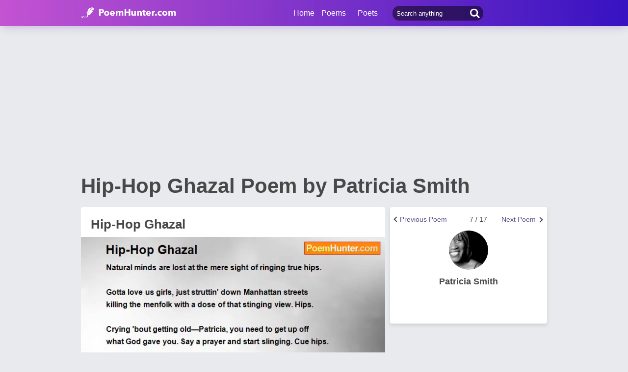

--- FILE ---
content_type: text/html; charset=utf-8
request_url: https://www.google.com/recaptcha/api2/aframe
body_size: 268
content:
<!DOCTYPE HTML><html><head><meta http-equiv="content-type" content="text/html; charset=UTF-8"></head><body><script nonce="550Il1JFI3NQVyNkrtqtbA">/** Anti-fraud and anti-abuse applications only. See google.com/recaptcha */ try{var clients={'sodar':'https://pagead2.googlesyndication.com/pagead/sodar?'};window.addEventListener("message",function(a){try{if(a.source===window.parent){var b=JSON.parse(a.data);var c=clients[b['id']];if(c){var d=document.createElement('img');d.src=c+b['params']+'&rc='+(localStorage.getItem("rc::a")?sessionStorage.getItem("rc::b"):"");window.document.body.appendChild(d);sessionStorage.setItem("rc::e",parseInt(sessionStorage.getItem("rc::e")||0)+1);localStorage.setItem("rc::h",'1766741961687');}}}catch(b){}});window.parent.postMessage("_grecaptcha_ready", "*");}catch(b){}</script></body></html>

--- FILE ---
content_type: application/javascript; charset=utf-8
request_url: https://fundingchoicesmessages.google.com/f/AGSKWxVFhXNB230j3w6Yc_p-_QFOb3Cq8GbHavytJhJKbeWe8dtnhFql64-1uxJuOKDnwLeKJvhG85qU6rd3avDY2X_Dj_p15ymhqLS2B4nmWdR4XcrpVUQutd8qfIDs7o489cfD_MS2xnBvDWE326h_4NRFTjHs1JHLdLEtefMck6-SXTDFUtK5NeszLIaW/__adslist..ad.final./admeasure./adkeys./displayAdFrame.
body_size: -1288
content:
window['c402ee40-d95f-463d-9216-356158975e1c'] = true;